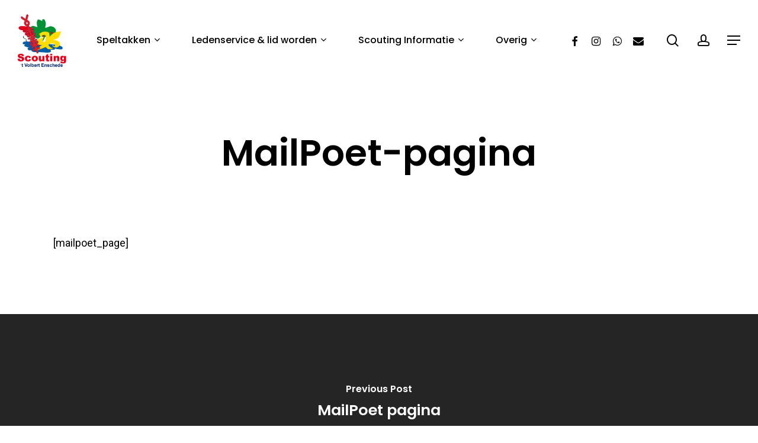

--- FILE ---
content_type: text/html; charset=utf-8
request_url: https://www.google.com/recaptcha/api2/anchor?ar=1&k=6LefBqoUAAAAAANovw4-gz0h532IEYqNuiFRufyJ&co=aHR0cHM6Ly93d3cudm9sYmVydC5ubDo0NDM.&hl=en&v=PoyoqOPhxBO7pBk68S4YbpHZ&size=invisible&anchor-ms=20000&execute-ms=30000&cb=ave5cybuydqa
body_size: 48533
content:
<!DOCTYPE HTML><html dir="ltr" lang="en"><head><meta http-equiv="Content-Type" content="text/html; charset=UTF-8">
<meta http-equiv="X-UA-Compatible" content="IE=edge">
<title>reCAPTCHA</title>
<style type="text/css">
/* cyrillic-ext */
@font-face {
  font-family: 'Roboto';
  font-style: normal;
  font-weight: 400;
  font-stretch: 100%;
  src: url(//fonts.gstatic.com/s/roboto/v48/KFO7CnqEu92Fr1ME7kSn66aGLdTylUAMa3GUBHMdazTgWw.woff2) format('woff2');
  unicode-range: U+0460-052F, U+1C80-1C8A, U+20B4, U+2DE0-2DFF, U+A640-A69F, U+FE2E-FE2F;
}
/* cyrillic */
@font-face {
  font-family: 'Roboto';
  font-style: normal;
  font-weight: 400;
  font-stretch: 100%;
  src: url(//fonts.gstatic.com/s/roboto/v48/KFO7CnqEu92Fr1ME7kSn66aGLdTylUAMa3iUBHMdazTgWw.woff2) format('woff2');
  unicode-range: U+0301, U+0400-045F, U+0490-0491, U+04B0-04B1, U+2116;
}
/* greek-ext */
@font-face {
  font-family: 'Roboto';
  font-style: normal;
  font-weight: 400;
  font-stretch: 100%;
  src: url(//fonts.gstatic.com/s/roboto/v48/KFO7CnqEu92Fr1ME7kSn66aGLdTylUAMa3CUBHMdazTgWw.woff2) format('woff2');
  unicode-range: U+1F00-1FFF;
}
/* greek */
@font-face {
  font-family: 'Roboto';
  font-style: normal;
  font-weight: 400;
  font-stretch: 100%;
  src: url(//fonts.gstatic.com/s/roboto/v48/KFO7CnqEu92Fr1ME7kSn66aGLdTylUAMa3-UBHMdazTgWw.woff2) format('woff2');
  unicode-range: U+0370-0377, U+037A-037F, U+0384-038A, U+038C, U+038E-03A1, U+03A3-03FF;
}
/* math */
@font-face {
  font-family: 'Roboto';
  font-style: normal;
  font-weight: 400;
  font-stretch: 100%;
  src: url(//fonts.gstatic.com/s/roboto/v48/KFO7CnqEu92Fr1ME7kSn66aGLdTylUAMawCUBHMdazTgWw.woff2) format('woff2');
  unicode-range: U+0302-0303, U+0305, U+0307-0308, U+0310, U+0312, U+0315, U+031A, U+0326-0327, U+032C, U+032F-0330, U+0332-0333, U+0338, U+033A, U+0346, U+034D, U+0391-03A1, U+03A3-03A9, U+03B1-03C9, U+03D1, U+03D5-03D6, U+03F0-03F1, U+03F4-03F5, U+2016-2017, U+2034-2038, U+203C, U+2040, U+2043, U+2047, U+2050, U+2057, U+205F, U+2070-2071, U+2074-208E, U+2090-209C, U+20D0-20DC, U+20E1, U+20E5-20EF, U+2100-2112, U+2114-2115, U+2117-2121, U+2123-214F, U+2190, U+2192, U+2194-21AE, U+21B0-21E5, U+21F1-21F2, U+21F4-2211, U+2213-2214, U+2216-22FF, U+2308-230B, U+2310, U+2319, U+231C-2321, U+2336-237A, U+237C, U+2395, U+239B-23B7, U+23D0, U+23DC-23E1, U+2474-2475, U+25AF, U+25B3, U+25B7, U+25BD, U+25C1, U+25CA, U+25CC, U+25FB, U+266D-266F, U+27C0-27FF, U+2900-2AFF, U+2B0E-2B11, U+2B30-2B4C, U+2BFE, U+3030, U+FF5B, U+FF5D, U+1D400-1D7FF, U+1EE00-1EEFF;
}
/* symbols */
@font-face {
  font-family: 'Roboto';
  font-style: normal;
  font-weight: 400;
  font-stretch: 100%;
  src: url(//fonts.gstatic.com/s/roboto/v48/KFO7CnqEu92Fr1ME7kSn66aGLdTylUAMaxKUBHMdazTgWw.woff2) format('woff2');
  unicode-range: U+0001-000C, U+000E-001F, U+007F-009F, U+20DD-20E0, U+20E2-20E4, U+2150-218F, U+2190, U+2192, U+2194-2199, U+21AF, U+21E6-21F0, U+21F3, U+2218-2219, U+2299, U+22C4-22C6, U+2300-243F, U+2440-244A, U+2460-24FF, U+25A0-27BF, U+2800-28FF, U+2921-2922, U+2981, U+29BF, U+29EB, U+2B00-2BFF, U+4DC0-4DFF, U+FFF9-FFFB, U+10140-1018E, U+10190-1019C, U+101A0, U+101D0-101FD, U+102E0-102FB, U+10E60-10E7E, U+1D2C0-1D2D3, U+1D2E0-1D37F, U+1F000-1F0FF, U+1F100-1F1AD, U+1F1E6-1F1FF, U+1F30D-1F30F, U+1F315, U+1F31C, U+1F31E, U+1F320-1F32C, U+1F336, U+1F378, U+1F37D, U+1F382, U+1F393-1F39F, U+1F3A7-1F3A8, U+1F3AC-1F3AF, U+1F3C2, U+1F3C4-1F3C6, U+1F3CA-1F3CE, U+1F3D4-1F3E0, U+1F3ED, U+1F3F1-1F3F3, U+1F3F5-1F3F7, U+1F408, U+1F415, U+1F41F, U+1F426, U+1F43F, U+1F441-1F442, U+1F444, U+1F446-1F449, U+1F44C-1F44E, U+1F453, U+1F46A, U+1F47D, U+1F4A3, U+1F4B0, U+1F4B3, U+1F4B9, U+1F4BB, U+1F4BF, U+1F4C8-1F4CB, U+1F4D6, U+1F4DA, U+1F4DF, U+1F4E3-1F4E6, U+1F4EA-1F4ED, U+1F4F7, U+1F4F9-1F4FB, U+1F4FD-1F4FE, U+1F503, U+1F507-1F50B, U+1F50D, U+1F512-1F513, U+1F53E-1F54A, U+1F54F-1F5FA, U+1F610, U+1F650-1F67F, U+1F687, U+1F68D, U+1F691, U+1F694, U+1F698, U+1F6AD, U+1F6B2, U+1F6B9-1F6BA, U+1F6BC, U+1F6C6-1F6CF, U+1F6D3-1F6D7, U+1F6E0-1F6EA, U+1F6F0-1F6F3, U+1F6F7-1F6FC, U+1F700-1F7FF, U+1F800-1F80B, U+1F810-1F847, U+1F850-1F859, U+1F860-1F887, U+1F890-1F8AD, U+1F8B0-1F8BB, U+1F8C0-1F8C1, U+1F900-1F90B, U+1F93B, U+1F946, U+1F984, U+1F996, U+1F9E9, U+1FA00-1FA6F, U+1FA70-1FA7C, U+1FA80-1FA89, U+1FA8F-1FAC6, U+1FACE-1FADC, U+1FADF-1FAE9, U+1FAF0-1FAF8, U+1FB00-1FBFF;
}
/* vietnamese */
@font-face {
  font-family: 'Roboto';
  font-style: normal;
  font-weight: 400;
  font-stretch: 100%;
  src: url(//fonts.gstatic.com/s/roboto/v48/KFO7CnqEu92Fr1ME7kSn66aGLdTylUAMa3OUBHMdazTgWw.woff2) format('woff2');
  unicode-range: U+0102-0103, U+0110-0111, U+0128-0129, U+0168-0169, U+01A0-01A1, U+01AF-01B0, U+0300-0301, U+0303-0304, U+0308-0309, U+0323, U+0329, U+1EA0-1EF9, U+20AB;
}
/* latin-ext */
@font-face {
  font-family: 'Roboto';
  font-style: normal;
  font-weight: 400;
  font-stretch: 100%;
  src: url(//fonts.gstatic.com/s/roboto/v48/KFO7CnqEu92Fr1ME7kSn66aGLdTylUAMa3KUBHMdazTgWw.woff2) format('woff2');
  unicode-range: U+0100-02BA, U+02BD-02C5, U+02C7-02CC, U+02CE-02D7, U+02DD-02FF, U+0304, U+0308, U+0329, U+1D00-1DBF, U+1E00-1E9F, U+1EF2-1EFF, U+2020, U+20A0-20AB, U+20AD-20C0, U+2113, U+2C60-2C7F, U+A720-A7FF;
}
/* latin */
@font-face {
  font-family: 'Roboto';
  font-style: normal;
  font-weight: 400;
  font-stretch: 100%;
  src: url(//fonts.gstatic.com/s/roboto/v48/KFO7CnqEu92Fr1ME7kSn66aGLdTylUAMa3yUBHMdazQ.woff2) format('woff2');
  unicode-range: U+0000-00FF, U+0131, U+0152-0153, U+02BB-02BC, U+02C6, U+02DA, U+02DC, U+0304, U+0308, U+0329, U+2000-206F, U+20AC, U+2122, U+2191, U+2193, U+2212, U+2215, U+FEFF, U+FFFD;
}
/* cyrillic-ext */
@font-face {
  font-family: 'Roboto';
  font-style: normal;
  font-weight: 500;
  font-stretch: 100%;
  src: url(//fonts.gstatic.com/s/roboto/v48/KFO7CnqEu92Fr1ME7kSn66aGLdTylUAMa3GUBHMdazTgWw.woff2) format('woff2');
  unicode-range: U+0460-052F, U+1C80-1C8A, U+20B4, U+2DE0-2DFF, U+A640-A69F, U+FE2E-FE2F;
}
/* cyrillic */
@font-face {
  font-family: 'Roboto';
  font-style: normal;
  font-weight: 500;
  font-stretch: 100%;
  src: url(//fonts.gstatic.com/s/roboto/v48/KFO7CnqEu92Fr1ME7kSn66aGLdTylUAMa3iUBHMdazTgWw.woff2) format('woff2');
  unicode-range: U+0301, U+0400-045F, U+0490-0491, U+04B0-04B1, U+2116;
}
/* greek-ext */
@font-face {
  font-family: 'Roboto';
  font-style: normal;
  font-weight: 500;
  font-stretch: 100%;
  src: url(//fonts.gstatic.com/s/roboto/v48/KFO7CnqEu92Fr1ME7kSn66aGLdTylUAMa3CUBHMdazTgWw.woff2) format('woff2');
  unicode-range: U+1F00-1FFF;
}
/* greek */
@font-face {
  font-family: 'Roboto';
  font-style: normal;
  font-weight: 500;
  font-stretch: 100%;
  src: url(//fonts.gstatic.com/s/roboto/v48/KFO7CnqEu92Fr1ME7kSn66aGLdTylUAMa3-UBHMdazTgWw.woff2) format('woff2');
  unicode-range: U+0370-0377, U+037A-037F, U+0384-038A, U+038C, U+038E-03A1, U+03A3-03FF;
}
/* math */
@font-face {
  font-family: 'Roboto';
  font-style: normal;
  font-weight: 500;
  font-stretch: 100%;
  src: url(//fonts.gstatic.com/s/roboto/v48/KFO7CnqEu92Fr1ME7kSn66aGLdTylUAMawCUBHMdazTgWw.woff2) format('woff2');
  unicode-range: U+0302-0303, U+0305, U+0307-0308, U+0310, U+0312, U+0315, U+031A, U+0326-0327, U+032C, U+032F-0330, U+0332-0333, U+0338, U+033A, U+0346, U+034D, U+0391-03A1, U+03A3-03A9, U+03B1-03C9, U+03D1, U+03D5-03D6, U+03F0-03F1, U+03F4-03F5, U+2016-2017, U+2034-2038, U+203C, U+2040, U+2043, U+2047, U+2050, U+2057, U+205F, U+2070-2071, U+2074-208E, U+2090-209C, U+20D0-20DC, U+20E1, U+20E5-20EF, U+2100-2112, U+2114-2115, U+2117-2121, U+2123-214F, U+2190, U+2192, U+2194-21AE, U+21B0-21E5, U+21F1-21F2, U+21F4-2211, U+2213-2214, U+2216-22FF, U+2308-230B, U+2310, U+2319, U+231C-2321, U+2336-237A, U+237C, U+2395, U+239B-23B7, U+23D0, U+23DC-23E1, U+2474-2475, U+25AF, U+25B3, U+25B7, U+25BD, U+25C1, U+25CA, U+25CC, U+25FB, U+266D-266F, U+27C0-27FF, U+2900-2AFF, U+2B0E-2B11, U+2B30-2B4C, U+2BFE, U+3030, U+FF5B, U+FF5D, U+1D400-1D7FF, U+1EE00-1EEFF;
}
/* symbols */
@font-face {
  font-family: 'Roboto';
  font-style: normal;
  font-weight: 500;
  font-stretch: 100%;
  src: url(//fonts.gstatic.com/s/roboto/v48/KFO7CnqEu92Fr1ME7kSn66aGLdTylUAMaxKUBHMdazTgWw.woff2) format('woff2');
  unicode-range: U+0001-000C, U+000E-001F, U+007F-009F, U+20DD-20E0, U+20E2-20E4, U+2150-218F, U+2190, U+2192, U+2194-2199, U+21AF, U+21E6-21F0, U+21F3, U+2218-2219, U+2299, U+22C4-22C6, U+2300-243F, U+2440-244A, U+2460-24FF, U+25A0-27BF, U+2800-28FF, U+2921-2922, U+2981, U+29BF, U+29EB, U+2B00-2BFF, U+4DC0-4DFF, U+FFF9-FFFB, U+10140-1018E, U+10190-1019C, U+101A0, U+101D0-101FD, U+102E0-102FB, U+10E60-10E7E, U+1D2C0-1D2D3, U+1D2E0-1D37F, U+1F000-1F0FF, U+1F100-1F1AD, U+1F1E6-1F1FF, U+1F30D-1F30F, U+1F315, U+1F31C, U+1F31E, U+1F320-1F32C, U+1F336, U+1F378, U+1F37D, U+1F382, U+1F393-1F39F, U+1F3A7-1F3A8, U+1F3AC-1F3AF, U+1F3C2, U+1F3C4-1F3C6, U+1F3CA-1F3CE, U+1F3D4-1F3E0, U+1F3ED, U+1F3F1-1F3F3, U+1F3F5-1F3F7, U+1F408, U+1F415, U+1F41F, U+1F426, U+1F43F, U+1F441-1F442, U+1F444, U+1F446-1F449, U+1F44C-1F44E, U+1F453, U+1F46A, U+1F47D, U+1F4A3, U+1F4B0, U+1F4B3, U+1F4B9, U+1F4BB, U+1F4BF, U+1F4C8-1F4CB, U+1F4D6, U+1F4DA, U+1F4DF, U+1F4E3-1F4E6, U+1F4EA-1F4ED, U+1F4F7, U+1F4F9-1F4FB, U+1F4FD-1F4FE, U+1F503, U+1F507-1F50B, U+1F50D, U+1F512-1F513, U+1F53E-1F54A, U+1F54F-1F5FA, U+1F610, U+1F650-1F67F, U+1F687, U+1F68D, U+1F691, U+1F694, U+1F698, U+1F6AD, U+1F6B2, U+1F6B9-1F6BA, U+1F6BC, U+1F6C6-1F6CF, U+1F6D3-1F6D7, U+1F6E0-1F6EA, U+1F6F0-1F6F3, U+1F6F7-1F6FC, U+1F700-1F7FF, U+1F800-1F80B, U+1F810-1F847, U+1F850-1F859, U+1F860-1F887, U+1F890-1F8AD, U+1F8B0-1F8BB, U+1F8C0-1F8C1, U+1F900-1F90B, U+1F93B, U+1F946, U+1F984, U+1F996, U+1F9E9, U+1FA00-1FA6F, U+1FA70-1FA7C, U+1FA80-1FA89, U+1FA8F-1FAC6, U+1FACE-1FADC, U+1FADF-1FAE9, U+1FAF0-1FAF8, U+1FB00-1FBFF;
}
/* vietnamese */
@font-face {
  font-family: 'Roboto';
  font-style: normal;
  font-weight: 500;
  font-stretch: 100%;
  src: url(//fonts.gstatic.com/s/roboto/v48/KFO7CnqEu92Fr1ME7kSn66aGLdTylUAMa3OUBHMdazTgWw.woff2) format('woff2');
  unicode-range: U+0102-0103, U+0110-0111, U+0128-0129, U+0168-0169, U+01A0-01A1, U+01AF-01B0, U+0300-0301, U+0303-0304, U+0308-0309, U+0323, U+0329, U+1EA0-1EF9, U+20AB;
}
/* latin-ext */
@font-face {
  font-family: 'Roboto';
  font-style: normal;
  font-weight: 500;
  font-stretch: 100%;
  src: url(//fonts.gstatic.com/s/roboto/v48/KFO7CnqEu92Fr1ME7kSn66aGLdTylUAMa3KUBHMdazTgWw.woff2) format('woff2');
  unicode-range: U+0100-02BA, U+02BD-02C5, U+02C7-02CC, U+02CE-02D7, U+02DD-02FF, U+0304, U+0308, U+0329, U+1D00-1DBF, U+1E00-1E9F, U+1EF2-1EFF, U+2020, U+20A0-20AB, U+20AD-20C0, U+2113, U+2C60-2C7F, U+A720-A7FF;
}
/* latin */
@font-face {
  font-family: 'Roboto';
  font-style: normal;
  font-weight: 500;
  font-stretch: 100%;
  src: url(//fonts.gstatic.com/s/roboto/v48/KFO7CnqEu92Fr1ME7kSn66aGLdTylUAMa3yUBHMdazQ.woff2) format('woff2');
  unicode-range: U+0000-00FF, U+0131, U+0152-0153, U+02BB-02BC, U+02C6, U+02DA, U+02DC, U+0304, U+0308, U+0329, U+2000-206F, U+20AC, U+2122, U+2191, U+2193, U+2212, U+2215, U+FEFF, U+FFFD;
}
/* cyrillic-ext */
@font-face {
  font-family: 'Roboto';
  font-style: normal;
  font-weight: 900;
  font-stretch: 100%;
  src: url(//fonts.gstatic.com/s/roboto/v48/KFO7CnqEu92Fr1ME7kSn66aGLdTylUAMa3GUBHMdazTgWw.woff2) format('woff2');
  unicode-range: U+0460-052F, U+1C80-1C8A, U+20B4, U+2DE0-2DFF, U+A640-A69F, U+FE2E-FE2F;
}
/* cyrillic */
@font-face {
  font-family: 'Roboto';
  font-style: normal;
  font-weight: 900;
  font-stretch: 100%;
  src: url(//fonts.gstatic.com/s/roboto/v48/KFO7CnqEu92Fr1ME7kSn66aGLdTylUAMa3iUBHMdazTgWw.woff2) format('woff2');
  unicode-range: U+0301, U+0400-045F, U+0490-0491, U+04B0-04B1, U+2116;
}
/* greek-ext */
@font-face {
  font-family: 'Roboto';
  font-style: normal;
  font-weight: 900;
  font-stretch: 100%;
  src: url(//fonts.gstatic.com/s/roboto/v48/KFO7CnqEu92Fr1ME7kSn66aGLdTylUAMa3CUBHMdazTgWw.woff2) format('woff2');
  unicode-range: U+1F00-1FFF;
}
/* greek */
@font-face {
  font-family: 'Roboto';
  font-style: normal;
  font-weight: 900;
  font-stretch: 100%;
  src: url(//fonts.gstatic.com/s/roboto/v48/KFO7CnqEu92Fr1ME7kSn66aGLdTylUAMa3-UBHMdazTgWw.woff2) format('woff2');
  unicode-range: U+0370-0377, U+037A-037F, U+0384-038A, U+038C, U+038E-03A1, U+03A3-03FF;
}
/* math */
@font-face {
  font-family: 'Roboto';
  font-style: normal;
  font-weight: 900;
  font-stretch: 100%;
  src: url(//fonts.gstatic.com/s/roboto/v48/KFO7CnqEu92Fr1ME7kSn66aGLdTylUAMawCUBHMdazTgWw.woff2) format('woff2');
  unicode-range: U+0302-0303, U+0305, U+0307-0308, U+0310, U+0312, U+0315, U+031A, U+0326-0327, U+032C, U+032F-0330, U+0332-0333, U+0338, U+033A, U+0346, U+034D, U+0391-03A1, U+03A3-03A9, U+03B1-03C9, U+03D1, U+03D5-03D6, U+03F0-03F1, U+03F4-03F5, U+2016-2017, U+2034-2038, U+203C, U+2040, U+2043, U+2047, U+2050, U+2057, U+205F, U+2070-2071, U+2074-208E, U+2090-209C, U+20D0-20DC, U+20E1, U+20E5-20EF, U+2100-2112, U+2114-2115, U+2117-2121, U+2123-214F, U+2190, U+2192, U+2194-21AE, U+21B0-21E5, U+21F1-21F2, U+21F4-2211, U+2213-2214, U+2216-22FF, U+2308-230B, U+2310, U+2319, U+231C-2321, U+2336-237A, U+237C, U+2395, U+239B-23B7, U+23D0, U+23DC-23E1, U+2474-2475, U+25AF, U+25B3, U+25B7, U+25BD, U+25C1, U+25CA, U+25CC, U+25FB, U+266D-266F, U+27C0-27FF, U+2900-2AFF, U+2B0E-2B11, U+2B30-2B4C, U+2BFE, U+3030, U+FF5B, U+FF5D, U+1D400-1D7FF, U+1EE00-1EEFF;
}
/* symbols */
@font-face {
  font-family: 'Roboto';
  font-style: normal;
  font-weight: 900;
  font-stretch: 100%;
  src: url(//fonts.gstatic.com/s/roboto/v48/KFO7CnqEu92Fr1ME7kSn66aGLdTylUAMaxKUBHMdazTgWw.woff2) format('woff2');
  unicode-range: U+0001-000C, U+000E-001F, U+007F-009F, U+20DD-20E0, U+20E2-20E4, U+2150-218F, U+2190, U+2192, U+2194-2199, U+21AF, U+21E6-21F0, U+21F3, U+2218-2219, U+2299, U+22C4-22C6, U+2300-243F, U+2440-244A, U+2460-24FF, U+25A0-27BF, U+2800-28FF, U+2921-2922, U+2981, U+29BF, U+29EB, U+2B00-2BFF, U+4DC0-4DFF, U+FFF9-FFFB, U+10140-1018E, U+10190-1019C, U+101A0, U+101D0-101FD, U+102E0-102FB, U+10E60-10E7E, U+1D2C0-1D2D3, U+1D2E0-1D37F, U+1F000-1F0FF, U+1F100-1F1AD, U+1F1E6-1F1FF, U+1F30D-1F30F, U+1F315, U+1F31C, U+1F31E, U+1F320-1F32C, U+1F336, U+1F378, U+1F37D, U+1F382, U+1F393-1F39F, U+1F3A7-1F3A8, U+1F3AC-1F3AF, U+1F3C2, U+1F3C4-1F3C6, U+1F3CA-1F3CE, U+1F3D4-1F3E0, U+1F3ED, U+1F3F1-1F3F3, U+1F3F5-1F3F7, U+1F408, U+1F415, U+1F41F, U+1F426, U+1F43F, U+1F441-1F442, U+1F444, U+1F446-1F449, U+1F44C-1F44E, U+1F453, U+1F46A, U+1F47D, U+1F4A3, U+1F4B0, U+1F4B3, U+1F4B9, U+1F4BB, U+1F4BF, U+1F4C8-1F4CB, U+1F4D6, U+1F4DA, U+1F4DF, U+1F4E3-1F4E6, U+1F4EA-1F4ED, U+1F4F7, U+1F4F9-1F4FB, U+1F4FD-1F4FE, U+1F503, U+1F507-1F50B, U+1F50D, U+1F512-1F513, U+1F53E-1F54A, U+1F54F-1F5FA, U+1F610, U+1F650-1F67F, U+1F687, U+1F68D, U+1F691, U+1F694, U+1F698, U+1F6AD, U+1F6B2, U+1F6B9-1F6BA, U+1F6BC, U+1F6C6-1F6CF, U+1F6D3-1F6D7, U+1F6E0-1F6EA, U+1F6F0-1F6F3, U+1F6F7-1F6FC, U+1F700-1F7FF, U+1F800-1F80B, U+1F810-1F847, U+1F850-1F859, U+1F860-1F887, U+1F890-1F8AD, U+1F8B0-1F8BB, U+1F8C0-1F8C1, U+1F900-1F90B, U+1F93B, U+1F946, U+1F984, U+1F996, U+1F9E9, U+1FA00-1FA6F, U+1FA70-1FA7C, U+1FA80-1FA89, U+1FA8F-1FAC6, U+1FACE-1FADC, U+1FADF-1FAE9, U+1FAF0-1FAF8, U+1FB00-1FBFF;
}
/* vietnamese */
@font-face {
  font-family: 'Roboto';
  font-style: normal;
  font-weight: 900;
  font-stretch: 100%;
  src: url(//fonts.gstatic.com/s/roboto/v48/KFO7CnqEu92Fr1ME7kSn66aGLdTylUAMa3OUBHMdazTgWw.woff2) format('woff2');
  unicode-range: U+0102-0103, U+0110-0111, U+0128-0129, U+0168-0169, U+01A0-01A1, U+01AF-01B0, U+0300-0301, U+0303-0304, U+0308-0309, U+0323, U+0329, U+1EA0-1EF9, U+20AB;
}
/* latin-ext */
@font-face {
  font-family: 'Roboto';
  font-style: normal;
  font-weight: 900;
  font-stretch: 100%;
  src: url(//fonts.gstatic.com/s/roboto/v48/KFO7CnqEu92Fr1ME7kSn66aGLdTylUAMa3KUBHMdazTgWw.woff2) format('woff2');
  unicode-range: U+0100-02BA, U+02BD-02C5, U+02C7-02CC, U+02CE-02D7, U+02DD-02FF, U+0304, U+0308, U+0329, U+1D00-1DBF, U+1E00-1E9F, U+1EF2-1EFF, U+2020, U+20A0-20AB, U+20AD-20C0, U+2113, U+2C60-2C7F, U+A720-A7FF;
}
/* latin */
@font-face {
  font-family: 'Roboto';
  font-style: normal;
  font-weight: 900;
  font-stretch: 100%;
  src: url(//fonts.gstatic.com/s/roboto/v48/KFO7CnqEu92Fr1ME7kSn66aGLdTylUAMa3yUBHMdazQ.woff2) format('woff2');
  unicode-range: U+0000-00FF, U+0131, U+0152-0153, U+02BB-02BC, U+02C6, U+02DA, U+02DC, U+0304, U+0308, U+0329, U+2000-206F, U+20AC, U+2122, U+2191, U+2193, U+2212, U+2215, U+FEFF, U+FFFD;
}

</style>
<link rel="stylesheet" type="text/css" href="https://www.gstatic.com/recaptcha/releases/PoyoqOPhxBO7pBk68S4YbpHZ/styles__ltr.css">
<script nonce="ZyKJbj_NZSx9lDaXKf3N0A" type="text/javascript">window['__recaptcha_api'] = 'https://www.google.com/recaptcha/api2/';</script>
<script type="text/javascript" src="https://www.gstatic.com/recaptcha/releases/PoyoqOPhxBO7pBk68S4YbpHZ/recaptcha__en.js" nonce="ZyKJbj_NZSx9lDaXKf3N0A">
      
    </script></head>
<body><div id="rc-anchor-alert" class="rc-anchor-alert"></div>
<input type="hidden" id="recaptcha-token" value="[base64]">
<script type="text/javascript" nonce="ZyKJbj_NZSx9lDaXKf3N0A">
      recaptcha.anchor.Main.init("[\x22ainput\x22,[\x22bgdata\x22,\x22\x22,\[base64]/[base64]/[base64]/bmV3IHJbeF0oY1swXSk6RT09Mj9uZXcgclt4XShjWzBdLGNbMV0pOkU9PTM/bmV3IHJbeF0oY1swXSxjWzFdLGNbMl0pOkU9PTQ/[base64]/[base64]/[base64]/[base64]/[base64]/[base64]/[base64]/[base64]\x22,\[base64]\x22,\x22wrITw5FBw6PDkn/[base64]/DsMKzw7PDtgvCl8KCw5rChFrDqsKewpQVTVdLKE4mwofDj8O3awnDkBETZcOsw69qw7EAw6dRN2nCh8OZLl7CrMKBAMOHw7bDvQRIw7/CrEN1wqZhwp3DqxfDjsOBwqFEGcKxwqvDrcOZw6zCpsKhwop6BwXDsC18a8O+wpDCqcK4w6PDgsKuw6jCh8KqB8OaSEfCssOkwqwlC0Z8A8OPIH/CvMKewpLCi8OKYcKjwrvDgVXDkMKGwonDjld2w7rCvMK7MsOdNsOWVHBKCMKnVBdvJgXClXV9w5FaPwlyC8OIw4/DpGPDu1TDncOzGMOGXcOswqfCtMK4wo3CkCcsw6JKw70MTGccwoPDncKrN0UJSsOdwqNZQcKnwoDChTDDlsKSL8KTeMKcesKLWcK7w6ZXwrJew58Pw64LwrELeRrDuRfCg01/w7Atw5w8PC/CtsKrwoLCrsO2L3TDqTXDj8KlwrjCjThVw7rDo8KQK8KdecO0wqzDpU92wpfCqC3DjMOSwpTCosKeFMKyDT01w5DCoGtIwog0wpVWO0tWbHPDtsOBwrRBdwxLw6/ClR/DijDDszwmPkduLQA/wrR0w4fCk8Oowp3Cn8KMT8Olw5cqwrcfwrEuwofDksOJwqrDlsKhPsKkCjs1ckRKX8O9w5dfw7MSwo06wrDCsgY+bGVud8KLJ8KrSlzCvsOIYG5CwrXCocOHwpLCjHHDlWLClMOxwpvCncKxw5M/wrfDgcOOw5rCgwV2OMKYwpLDrcKvw6U6eMO5w7/CscOAwoAGDsO9Eh7CqU8ywpHCqcOBLE/Dnz1Ww6phZCpPZ3jChMO5UjMDw7howoMoUT5NakM0w5jDoMKmwpVvwoYtPHUPRMKyPBhLCcKzwpPCssKnWMO4XMO0w4rCtMKNJsObEsKfw50LwrobwoDCmMKnw6kFwo5qw5XDm8KDI8KkbcKBVw7DmsKNw6AVIEXCosO1Hm3DrwXDgXLCqVQfbz/CjCDDnWdpJFZ5eMOSdMOLw6t2J2XChgVcB8KPYCZUwq4Jw7bDusKZFsKgwrzCkcKBw6Nyw59UJcKSFEvDrcOMfsOTw4TDjynCocOlwrMzPsOvGg3CtsOxLm5uDcOiw6zChxzDjcO/[base64]/DrsO6PE7Du8KwwoTDkMKbKsKgOl81MsK5w5PDgCoWb2sLwqHDiMOqC8O6BH9wKcOhwq7DpMKhw7l5w7nDtMK/[base64]/CicOzw73DmMKvwrhhIMO+N8OmD8KGQsKwwo8ZwoMWIcOPwpkDwonDrCEiBsKYAcOEEcKRHAbCocK8MQTCkMKowoXCnHfCpHAmeMOuwpTCnXwSdDJIwoTCr8OPw4R4wpYaw6jCrmQGw4LDjcO2wqNWGnPDgMKhI1dQAH7DuMK/w7ocw6t8CMKLVkTCiGcQdsKIw7LDuUh9E2MEw4TChTtAwqcUwoDCp0zDknN1GcKrcGDCrsKAwpsTTA3DljfCizBiwoLDkcK/X8Oyw6p4w47ChcKuNFQgNcOcw4DCjMKLV8OEQTbDn2MrT8Krw6XCqBBqw5wOwoUsd0PDqcOYci7DjnVUTMO+w4YrQ0zCmHfDiMKVw4jDoCvCnMKUw6ZzwqTDqyhhKmM/A3hWw40zwrjCjDbChSTDnGpew51JBEwQFTbDlcOQNsOaw50kJC5vTw7Ds8KuZ0FPfWMHSsOsfMK1Bhd8dCzCpsOpQsKLCm1DOhRqVgQKwpPDvhVHIcKawoLCljPCoSZUw6UHwoUpMGIqw53CqFDCuVHDmMKOw7NOw6YHVMOhw5sTwqDCocKnMn/DiMORZ8KDD8KTw4XDicOQwpzCrxfDoRcLJyTCowpSPk3CksOVw780wqbDtcK+wp/[base64]/CgcOBwpkZw4jDhsO2w5nCqcOcJ8K0e0xdSsOrw7sMRXDDo8OwwpfCqE/Dg8OUw4vCrMOTSFJyfhDCpTHDhsKDGT7Dvj/Dh1TDuMOkw5xnwq5Pw4nCk8OtwpjCrsOnUn7Dt8KqwoxEXwlswqB7IcKgO8OWFsKewosNwqnDmcOww6IPbMKpwrrCsw0iworDgcO8VMKwwqQZXcO5SsKqIcOabsO9w4DDmxTDjsKBLsK/eyPCsB3Duk42wotawpHDqDbCiCrCrcKpf8OYQzbDncOdCcKXXMOSEh/CgsOfw6XCoVlrXsO0HMO+wp3DrjHDm8KiworCqMKxV8O9wpTCtsO0w6nDlxYTFcKKcMO6IjAQRsK8eyTDimLDtsKEecKyacKzwq/ClcO/IyTCpMKgwpXCliNmwqLCqwofT8OFZwJSwo/DvCXDtcK1w7XCiMOPw4QNGMONwpzCmcKIHsK7wqcSwo/[base64]/[base64]/CjMOnCzbCtcKYwovComPCvsOQNkodNsOkw7nDpVMzw5vCisOiUcO6w7sDKcKHc0PCm8KrwqXCnS/[base64]/DpcKaOMK2FmvCvMK5w7PCkjohwo12JsO7wrcuwoFQBMKbB8Owwqt+fWsMJcKCwoRjZ8OBw6rCisOyUcKfA8OkwrXCjkISHDcOw5pRUgLDmifDtFBVwpTDnFlUYsObw7PDkMO2wppUw5HChml0FMKMFcK/[base64]/GhoYB1DDnUsXAGLCjwXCv8OIw5fCsAE/wqnChh4WbGpoCcOxwoIrw4Rjw61EAHbCr0UiwphAfRzCrRfDl0LDk8Ogw4XCrTNgB8O/wq/Di8OKXEEbUnpNwo46e8OcwojCm2VQwqNXY044w5Vcwp3CgxIkTDtPw7Bud8OzCMKow5jDhsKbw5dlw7vCoCLDksOWwrA2BcKfwqYtw6d0fHB/[base64]/CkAwJwpfDmcOVEXFGAMKzPV7ClBfCo8KjYMOmM2bDgUPCqcKVVsKcwqFpwrjDvcKOIlLCoMODZmFwwqhTTiTDuEXDmgbDllDCv3Vgw7Anw4tcw6xIw4QLw7bDncOYTcKGVsKowpvCrcO5wo9VeMOQTV/CvcKnwonCrMK3wq5PGTPChgXCh8OPBX4Hw6vDiMOVFz/CmA/[base64]/Cv8KIw5zDg8Kaw4VHJVUww6pFPcK9wpt/w48SH8KdIBzDisKTw7zCncOBwqbDgitbwp0qGcOLwq7DuCPDjMKsC8O3w6dYw48Dwp9AwpJzbnzDthUpw6kxT8O/w6BjbcKbP8ONdB4Yw4XCrQHDgHHCgVDCjELCgk/DmEIMbD/[base64]/Dn2QDA2jCj8ORWsO2w7RCw7nDogDCqV0ww6dpw5zCimDDgDZvKsO6AV7CkMKXRSnDqwF4C8KdwonCnsKcV8O1HzR9wr1LAMKhwp3CgMKyw7/DnsKNUTpgwoTChggtKcKPw5fDhR9qDj/Do8KowoAUw73DjnhqVsOzwpHDuiPDshwUw57DpMODw5vCmcOJw6FnOcOTIVwYccOiVE5rDwBbw6HDtjwnwoANwotFw6zDmRtvwrXCqDA6wrBywps7fg/DlcKjwp9vw6BMEQVGwqpJw7PCm8KzFS9kJ0TDh3zCmcKvwqHClCFIw59Hw4LDkj3Cg8KWw4LCgiNPw5tywpwJcsKow7bDkBrCqyAWRG09w6LCpDvCgTPCuwcqw7LCrXbDrk4Xw5R6w4vDlx/[base64]/IcKrWsKFw5h/wrHDgcOswoMpw7HCq8OcwqTCnz3DjxFVUcKvwr4RIWjCs8KRw4/CosO1wqzCgHfCnsOcw5bCnz/[base64]/CsMK9UGJ4w6LDlVPDv07DtHLDvsKywpkwwqnCusOowqBROjZLHMO2f1NYwpzCl1J/UTkiTcKue8KtwonDmjBuwofDjjg+w6LChsODwp9dwpPCtnDCpnvCtsKzEcK8K8OKw7J/woVqwqfCosO/aw5vM2DCksKCw4QHw6DCvwEww49aMcKBwp7DnMKGGMKgw7LDg8KnwpBMw69rNn9MwpIXDQnClV7Dv8OaFRfCpBnDtlluJ8OzwqDDkks9wqjClMKaD1Bdw7nDg8KEV8OSIzPDuwvClx0ywpcIagLCgcOrwpcIc1bDkzDDlcOCGhvDpcKRMjhNUsK9Ej07wrzCgcO/HH4Yw4IoEicVw6ETHgLDgMOQw6U0J8Obw7TCpMO2ICjChsOFw4fDjAXCr8Ocw7cfwowICS7Dj8KzKcObAD/Co8KCAT3CucO8wphscRkww5olG1QoKMOkwqRfwrnCssOYwqVvaiTCp0k2wpFaw7Y0w5Uhw4Ixw5bCvsOQw7IRZcKiRTzDpsOowps2w5jDmlnDqsOZw5QmF0NKw4HDu8K0w45ICit1w7fCj3/DoMOzccKCwr7CgkFzwqc6w6M7wo/[base64]/DucOBw6E9w71wO2bChsKLwqoGw6QDTsKow4XDgcKyw6vCoQJ6w4TCj8KOJsKBwq/DncKDwqtZw7LCncOvwrsMwqnDqMOJw7lNwpnCv3Qvw7fCnMKpw5cmw6wXw51bD8OlX03DsjTDm8O0wrUzwoPCtMOETmjDp8KZw7PCi2VeGcK8w5hIwrDCucKGd8KHGCTCgiPCogbCjT8GB8OOURfCnsKjwqUywoEERMKrwq/CqD/DlsK8Mm/CrXQwIsOnasKCGk/ChjnCkELDnVVIWsKKwrLDgyNSHkxfUANkBXU0w41yAALDsXnDmcKew7HCtkwdb1zDhF0MBGrCs8OPw7ApRsKtR3Qywp4Rc2pdw6bDkMObw4jCthwWwqBtXBs2wq94woXCrGVPwqNrH8K/[base64]/[base64]/Dl2HDjcKzwo8Uw6YLZx93w4TCiAfDqsKVwrlCwo3Ck8OoQsOmwplnwo5swoLDnl/DmsOzNlbDkMO2w6rDl8OAccKlw6ZOwppRbmwfIhN1N3LDkFBfwqs/w6bDosKNw63DjsOZBsOAwrdVasKsGMKaw63CmUw/JBjCr1jDnEDDtcKVwo/Dg8ODwrknw5JJWR/DqQLCmgvCng/Dn8Oaw4dvOMKrwot8TcKfM8KpIsOmw4fCpsKyw50MwrVzw5/CmGoLwpF8wobCljwjcMOLZ8KCwqDDvcOPBQUDwovDl0RoeQ9xLgDDrcKTdMO8fWoeVMOzUMKvw77DjMKfw6LDmsK2aknCpsOQQ8OJw4jDnsOGVWrDrloKw6/[base64]/Dg8K7wp4vw4/DmTY3JMOSwqwmw4TCtk/DskHDuMK3w5nCthTCjMK5wobDonbDj8OkwrLCkcKvwo3DnnUXdMOcw6w/w73CnsOiVHDCrMOUTV/DsBnDhUQTwqvDiyTCrljDicK8KEfClsK1w5dFaMKyKFECFQTCrWIuw70AET/DtVPDoMONw6wxwrhMw7M6BsOFw6w6NMO4w6AITBQhw73DqMOLLMOnQRkXw5JqZcKxw61dAQlKw6HDqsOEw54JY2/Cq8OLOcOgw4bCg8K1w7DDgmLDssKIGSjDlnDCnHLDrTl6NcK3wpzDuinCt3xEWCLDqzIPw6XDmcOKGQExw6JtwrELw6XDuMO9wq1cwp4awq3Dk8KuBsOzW8KbCcKfwqXCv8KLwoM4R8OeW2Zbw6vCgMKsSVVZKWdNTWp7wqPCoEILQAQfa2HDsi/DjwnCiyoZwqTDg2g9w6bCs3jClsOcw7gJRyI8GcK+eUfDo8K0wqU9fFHCv3Ygw6DDp8KtR8OWCirDmyodw7gBwpAzHcOjA8O6wrTCk8OtwrUjGwZ4Ll7DlhbDjnjDicOkw7h6bMKHwrnCrHFqbSbDp3rDmMOFw4/DvDdEw6PCiMOpZsO9A0Qhw4nCo2scw6RCdsOGwqDCrlXDusK1wqNlQ8Oaw6HCn1nDnnPDvMODdHVlw4AbbmwbG8K0wpZ3QH/CgMKRwowaw63ChMK0HjxewoVfwp7CpMKUL0gBRcKaMFBHwq0RwrbDgHIkA8OUw50WPlxABmpxL0sIw4gCbcOAbsOzTTfCuMOrWm/DmX7CrMKSaMOILiAAesK7wq1kWsOvKiHDocOLYcKMw5FDw6A1WynCrcOaXMK5RHjCm8Kcw5E0w6Msw4jClMODw4t/C2EYWcKlw4MvLcO5wrEswoERwrJvOcK6fF3CkMO4A8K7RcOwFCzCpsORwrjCtsOZXHBow5zCtg8mGR3Co27DpjYvw4TDuDXCoystNV3CkF54wrDDs8Odw4HDgjIvwpDDk8Onw4LCqAEAOcKhwotowp52F8KFfADCi8O2YsKOU1/Dj8KNwqYvw5ICL8Kow7DCgFggwpbDqcODMnnCsCA+wpQRw6/DncKGw6scworDiQIFw4Q0w54cbW7Cu8OSCsOqI8ORNcKHI8OoG39aTEQBfXHCmsK/w4vCmVAJwrV4wovDq8OHKMK/wpPCqwY6wrxyc1DDhy/DqCUww688KmPDjzwfw65rw6F5WsKnTnYLw40tdsKrEmYcwqtaw7vDiBEPw7ZOwqFMw4/Djm53Ck5CA8KGcsKVO8KNdUg3fcOkw7HCrsOTw6BjHcKQNsOOw7vCtsOzd8OWw7PDqCJ9GcK+CkgUBsK6wpIuam/CoMKLwqBRVDRPwrVIQsOewoZybsO6wr/DtFsHT2I6w50VwqgUJkkwacOeZcOCNx7Dn8OtwrLCrFkIPcKFTkROwpfDh8KqMcKgfMKkwpxxwrTCljc1woECWETDiVoGw4UJHUnCsMO/STt/eQXDjMOuUwPCtDvDuS1bXApIwpDDu37DmzJdwrbChik3wpIgwrYbG8Oiw75cA0DDhcKpw7lGLSsfF8OXw4LDmmQjMhbDiDLCrsOAw7FTw4/CuBfCkMOyBMOSwrHCvcK6w6Rkw6x2w4XDrsO8wr5wwpdiwoXCkMOiG8K7VMK9eggxJcK3w4HCrsOfNcKrw7fCpHfDg8KsZlrDt8OBDw5ewrpMfcOqTMKLI8OLZ8K4wqfDtjhywqtgw4Uqwqo/w6DCs8KCwo7DmmXDlnnCnF57S8O9RsKFwqJYw5rDhCrDusOGXsOXw6U/byoJw5U0wrYFWsKuw4MsYCQ3w6fCuHAND8OsbEzDl15zw60hSiPCnMOIXcKQwqHCvW8Qw4rCi8KYXCTDuHgMw5QnGsKie8ObegVyH8KRw5DDp8OaIQN8ZxM/wpDCmSDCtV3Dn8O3ZS48D8KnN8ONwroVAcORw6vCtArDlxzCizPCnk1dwptJZ11qwr/Ch8KMdTrDg8OVw6rCmUBgwpcqw6vDoQnCqcORMMOCwrXCmcKpwoPDjHPDv8OBwodDIU/Dj8KtwpXDuwhxw7cUITvDsn93acOOw4/DrEJSw7htIXrDkcKYXkpUVnw2w7PCu8OkWlnDuiR8wq5+w7zCksONc8KHLsKBwr9Hw6pOasKUwpTCvcK4ay3CjgLDtzgAwpDCtwZKCcKVQA5UHXQTw5jCs8KuemFsRA/DtMOxwo5QwojCrcOAYsObZMOyw43CpCxsGX3Drw06wq5sw5zDvcOOfhl7wr7Ct1Fpw4DCgcOYF8ONUcOBRTxfw5vDoRDCiXLCkn1+WcKPw7J0QjIzwrVUZyTChiEJaMKhwo/[base64]/KsOSDsObwp7CoQptf8Kbwqt0HF3CjiTCrhLCq8KVwolyL3zCtcKaw67CrUFpT8KBw7/[base64]/CtsKMwpd8U8KSw7cxw4UEw7wAGTswTMKswrdPw5/Cr3XDnsK5DiXCnzXDisK9wp5EbVdJCDnCucOVK8OoYsKWd8KGw587wpXDocOpMMO+wr1DHsO1G2/DhBt5wqPDt8OxwpkIw77Cj8KkwqQNWcKIe8K0TMKnKMKzIRPDgBprw5Vuwp/[base64]/cx05wpDDpcOIEMKtZcOUETLCkS3Cu8OaIMKBNEN3w5TDtsOrTsObwpQobsK4I3bChsOgw4zDlkXCqzMGwrzCq8OqwqsEWXhACMK9PD/CqRnCoXsRwqXDjMOuw53DkAfDv3FpJxgUf8KPwrAGM8OBw7hGwrR4H8K6wrzDlsOZw68zw7/CvwVEBgzDtcOpw6REX8KDw7rDg8KRw5zChBY9wq56Rg96bykXw75/w4o0w64AEMKTPcOewrLDrWpPBMOJw6XDl8KkGmVzwp7CokDDt1XCrUXCuMKfSwNDOMOye8Osw5lKw53ChmvDlMObw7rClMOzw4wOZXFpccOJeBXCncO+HxAvw6JLwqvDlcOxw4fClcOhw4/Cpxtzw4DCvMKdwq4BwrnDuDtmw6DCvMKlw5NJwqMRCcOIK8OIw7bDuHZ6RDd2wp7DgcK9wpPCmXvDgXrCpwfCjX3CvjbDj2EGwqRRWz/Cr8KOw4HCisKiwp1fHzLCi8OEw5LDukx9D8Kkw7jCkm9zwoZwIXIiwpMlPmPDm34yw5EHLFNNwqLCmFoDwrRuO8KKWErDjkbChsO5w5/DlMKsdcKsw4sHwprCvsKZwpl6MMO+wpDCsMKKFsKOV0DDtcOuRRLChXFhNsKUwprClMOZVcKhO8Kbw5TCoRnDpjLDhkDCuwzCv8O8NDgswpdxwr/DjMK/[base64]/[base64]/DoVskL8Kbwp/CtRHCkyhZw7bCvWcswonCmcKKTsOMTMKPwpzCiwVJKjHDjEcCwqM2RV7Crz4/woXCsMKOWmQ9wrBNwptCwoUpwqkDJsOWB8ONw7Inw748e1bCgyAoJsOzw7fDqjpUwpQcwr3Dl8OgL8KOPcOUNGAmwptrwo7CosOgVMKAIy9bOcOWABnDn07Du0/[base64]/wqbCiTzCksKCwpHDtV/DmBM9E1TCnQEaN8KbwoLCphLDr8OkPibCmR1PLVVfS8O+fWPCvMKlwqFowoguw6liH8O1wp3CrcKzwr3DihLCmBthIcK0MsOeE33DlMOoWCElSMOrWlt9NhzDqMONwpvDgXbDjsKLw4IQwoEhw6Yrwps7UU3DnsOfPsK/GsO6GcKOS8KYwqY8w65ZaHktQUtyw7TDoVjDkWhOwo/ClcOaVCAZGwDDksKVPTMnbMOiMmbCmsKpF1kowppZw67CusOAFxLDmTHDj8KZwo/Cr8KgOQ/CuX7Dh1rCssOIN13DjB8vMDTCtRpWw6fDocOpQTHDvDI6w7fCkcKZw7HCr8OlZmBgdRQLOcKAw6YhIsO0BFRsw7w6w6bCuyjDjcOSw7AFQkBUwo5mw5J4w67DjTbCh8O1w6N6wpECw6bDi05DI0TDiCfCvHJ0OQ0VXsKpwr9KTcOUwrvCscKsF8OkwoXCmMO1FTVGHS/Cl8OKw64TVDXDvEQXEyEGA8OfDDrCrcKnw7UYSipLay/[base64]/WcKNU3EzEsOsw67Cg8OswozCuyFywqlGeMKsJMOyVlTClGZYw7NWNE3DtgfCrsOnw5HCmxBVXCTCmRBje8OPwpJ9KX1Ia21oZmdHPF3CsWzDjMKKKDbDki7DjxjCoSLDvBDDjxjCjy/DkcOEF8KdFWrDnMOCZWEVEBZyKjzCh0ELTgF7cMKdw7PDpcKRO8OWasORbcKsQ25UZCp3wpfCgsOQNVw6wojDvULCqMOFw53DtXPCm2wEwpZlwqs+JcKJwrrDgFAPwqbDgjTCssKYdcKzw456S8K/TAc+OsKew4k/wpDDmz3ChcOUwobDg8OEwqIzw53DgwvDqMKqasKtw7TCg8KLwr/CpFvDuUZ0TU7CqwEsw6oKw53CgDXDnMKdw67DpTcvKMKaw7LDocKsHcOlwok9w4jDucOnw7LDicO8wofDtsOAEjE0X3gvw5VyIsO0NsONUyBUAzlOw6XChsOWwql4w63Dkz08w4Yowo3Cm3DCuAtcw5LDtA7CucO/XDxaIEfCkcOsK8Klwqk7csKvwqXCvjTCnMKMAcOZFh7Dgw4Ywr/CpCPDlxY/b8OUwoHCryrCosOUY8OZfFgXAsOww6YqWTTDgznDskdnJsKdG8Kgwo/CvSTDncOEHyXDlSjDn2EoWcOcwp3CoBnCry7CpmzDlXfDomjCmgpMPmbCo8KjK8KqwqbCtsO6FBBGwozCicOnwpQ/CQ8XAsOVwq14OcKiw4VKw4DChMKfM0ACwpPCvi8tw6bDuXsSwr4jwoEAXnPCtcKSw7PCq8KvDjfCgmvCl8KrF8OKwodNe2fDoEHDg3dcAcOzw6spF8KbaFXCrUTCr0QSwrBEcgvDsMKFw68/w6HDhx7DjThAHztQDMOqYwoMw5VPFsO6wpRAwqdfCyV2w51Tw6bDh8O8bsO5w7LDpHbDrVkoGVnDrcKUdy5hw5HDrjHDiMKWw4dSSzXCm8OCdmTDrMOeIll8Q8KvU8Khw4xqHw/[base64]/Cj8Ovw5RCTwlyw6A3wphHSMOWwpAOME3ChiJ8wqxewrUmelcww7vDpcOnWEnCmQzCiMKuf8KVO8KKHghJVsKPw5LCusKPwr8yQMOaw5kTCTs7USfChMKHwqQ/w7EFGcKYw5ExE21bIgLDhxdIwo/CnsKZw6TChGN/w4g/b0jCqsKAIQd/[base64]/[base64]/CikXCnsK5L21bw7EOwoTClmtOJlPCjRpvYcOOLsO7w6TDlcOPwo7CmlTCgWnDsW1bw6/CkwPDssOawoLDmj/DlcK6wrRYw7pqw6Alw6k4FQ3CtD/DnVYkw7jCiTsBA8OOwqoWwqhLMMKZw5rCosOADcKjwpbDn07CpDbCtnXDgcKfJmECwoZwQnc5wpPDo3ozMynCuMOcO8KnOGfDvMO/VcOdWMK+a3nCuCTCvsOfYlM0QsONd8KDwpnDq2/[base64]/Cvy3Dj8KqWjgtw6rDoh98w5LCkcOKJjHDh8OJT8KxwpA1SsKZw4JwGzHDg3HDlUbDqkV0wrxiw6MpU8Oyw4IzwqsCJwdXwrbCsAnDggY5w7I6Ug/[base64]/DuiTCvsOkYV/ChcOow4XDvX/CncOdwr/[base64]/[base64]/Cg8O3Qk1UMMKtwrvCs8O0w73DgMOFwqnDjsO6w6DCvXJ0YcKrwrUXdT4hwrzDlFHDncOWwo7CoMOmScOLwrvCtcKzwpjCiAtkwpoyL8OQwrRawoFCw4fCr8OCF0rCql/CniQKwqMIEsOqwqTDosKmI8K7w53CiMK+w4ZMEDDCkMK8wpTDqMOyYVnDvwdzwobDuyIjw5DCgGLCh0RFWHJ9GsO+I0BoeHXDoUbCk8O9wrXCh8O6NU/Csl/Ckk46TSvDkcOawrNCwoxXwpp4w7NRKkLDl2HCj8OuBMOYK8KoNjY/wqXDuSsKw4LCqSvCgcO4TcK/PQbCjMKDwoHDkcKWw5wrw6TCpMO3wpLCjFpgwrBQF3rDnsKWw43CgsOAexUNJiESwoR9YcKQwoViCsO7wo/DgsOBwpbDh8Krw5ppw7HDjsO+w6FPwohwwo3CkSA3UsOlQVBkw6LDjsOxwr4dw6YDw73DhRARW8K5GsObbkQ8LixHLCJiVU/[base64]/Dv8KRd8OGVjnCg8OVMmhbAHEnBMOyHHUrw4JeHMKLw6XCkX0/NELCiFrCqzIqCMKhwrsCJhdMSULCksOzw6pJGsKBd8OgYyxLw5QKwqjCmDLDv8Krw57DmMK7woHDiypCw67CuVZowq7Dr8KvYcKmw7vClcKnU0TDhcKCSMKUCsKNw513I8OKTmDDqsKbCz/DqcOGwoPDoMKDKcKGw57DsU7CucOuC8KlwpklDz7Dg8OJa8OrwoJzwr57w4FoFsKpe3JywrJew68dHMKew4/Dl2Qmb8OvAAZ3woLDs8OmwpUawqIbw5ouw6DDt8KpEsOmVsKsw7MrwonCiSXCuMObQXYuEMOHEsKydn1IEU3CrMOKesKIw5IrM8K4w6E6wrtvwqFvfcKzwo/[base64]/QsOpwpnDijp5w4p/w57DuBFywqDDnH/CgcK+w7jDi8KcwpvCrMKEOcOjDcK0GsOsw5BSwrFIw4Zvw6/CvcKBw40IWcO0QmjCiyTCiznDq8KcwoDDuFvClcKHThh/VybCuxXDrMO8HsKdQmDDoMOkWGpweMKNcwfDusKfCMO3w5MdSUIVw5TDv8KPwoLCoRwKwprCtcKTKcK+eMOvGhXCpWthQXnDm3vDt1jChxdPw602EcOnw7diI8O2McKoNMO2wpVKBg/CpMKCw6AMZ8O9wrh/w47Cnk1KwoTDuAltJXZWDhjCicOjw6V7woXDtsO4w5REw6rDqmEsw58/bMKiUMOxbcKZwo/Ck8KGOSvCi0I1wp8xwqJIwqkdw4YAA8OAw5XCqhcsCMOrBUnDm8K1B2TDnER/JG7DtybDlVvDu8KRwoNiwplnMRLDrTQYwr/DnMKHw6Bwf8K3bQ3Cpz7DgMO/w7IvfMOTw6ljU8OqwrTCnsOxw63DssKZw59Owo4KXsOMwrUpwp/Clx5gN8OXwqrCv3xlwqvCrcOaAU1qw79iwrLClcOxwpc3A8KpwrARwqzCssKNV8KgJMKsw4gfWUXDuMOYwo47BjvDmzPCjBYRw4bCjnk8wonChcOqBMKfSh8HwoPDq8OpMRTCvMOkDzjDvW3DqG/Doy9xAcOIX8KGHsOdwpNlw7QKw6LDjMKIw6vCmR7CicOjwpYZw43Di1fDtw9HcQx/Pz7DjsKrwrouP8Kgwoh3wqYlwrglSMOkw7bCgMOtMwJle8KTwoxhw5PDkC14F8K2ZnnCtMORDsKAR8KHw5p/w4ZvZsO7PsOkMcOTw6vClcK2wpbCscK3IQ3CqcO/[base64]/DnDnCkEvDiynDoSgpwoLCpsKVClBFwo8Nw7PDrcO7wpAlK8KFScKhw6Ydwpg8dsKDw6/CjsOYw7VvXsOrbzrCuhXDjcK4ZgjCkzUZEsOVwoAbw5fChcKQGHPCnC05GMKGLsK2L1Q+w5gHQ8OUH8OgSMOLw6VVwoNuAsO9w44aKCp3wpVrYsKBwqpxw4RLw47CqxdoJsOGwq0ow5Q1w63CrcKuworDgsO0asOFYRUkwrE9bcOnwpHCsgvClcKMwpnCqcK/FSTDhhvCosKnRMOFelY8KWQ9wozDmsKTw58rwo0gw5gQw41KAGZbBk8iwrPCnUdpCsOSwpjCjMKWfAXDqcKmcWoxwr1bDsOLwoLDk8OQw5hMRUkfwohVUcKqCz/DpMOPwr0Nw7LCjMOrI8KYVsOkT8OwH8Kqw5rDk8O5wrvDjgvCgsOWU8Onwqg8DFPDhhjDi8OWw6rCucKbw77CtXzDncOaw7sxasKTYsKSF1YRw7NQw7QZeXQZTMOReRvCpzLCisOZFw3CqRfDsGYiOcOhwrTCocO/w5cQw4ARw5ktfcOIZsOFa8Kawqt3csOCwqlMORvCiMOgc8KvwrXDgMOnbcKMMivCo15Vw6ZxVyXDmhU9IcKhw7/DoHzCjDp8N8KpBU3CuhHCtcKzQMO/wq7Dq3MqEcOoOcO5wp8AwobDmmnDphlmw77DusKZWMOAHMOqw5A+w4FKRMObGCo7w7QXCybDqsKfw5NvL8ORwr7DnWRCDMOnwpHDkcOcw6bDpgoccMK/FMKEwo0aEkxRw7dZwqDDrMKKwooFBAHDmVrDhMKsw75kw6gCwobCtzx0GMOpbjdww4bDp3jDiMOdw5RCwprCiMOsHkF/IMOowpvDtsKrE8Oww755w6gnw51OaMOJwrLCosOdw6XDgcO3wq8OUcO3C23DgjJ5wp4/w75sBsOdISZqQQLDtsKOFBhvJklGwoI7w4bCngnClEJwwowNbsOhSMOAw4BUZ8O3TVQ/w5nDhcOwfsObw7zDv2dFQMKOwrPDlMKpAnLDmMO6QsO4w4TDiMK4CsOxeMOlwp7Dv10Aw7QewpvDvE9BUMK5awZxw67CmiPCvcOFVcOUQ8OHw7PDjcOVVsKDw77DncO3wqNmVG0jwqLCusK0w4ZKTcKcWcKJwpdFWMKTwqBYw4rDqMOoccOxw6nDtMKxIiTDnh/Dl8Klw4rCk8KHTnt/DMOWdMO5woogwo8YIRg9LBZKwq3ChX/Co8KpcyHDsFLClmM2SlPDlgU3JcKwW8O1H2nCt3rDssKEw7t6wpsrKx7CtMKZw5sGJFTChw/[base64]/[base64]/[base64]/YFvCisOtwqnCnMKYA8ORw74vDnbCvkBMSzPDrMOeHzDDi3TDsCRjwpVzZjnClhAJw4PDtC8KwoDCnMOnw7jCjhDDksKhw7NewobDusKjw4ohw65qwo/DljTCp8OENUs0CcOXMC5GAcOEwoTDj8Oqw4vCgcODw5vCnMO5eVjDlcO9wo/DpcO6N2YXw7hVaypVJsOpCsOsf8K2wotcw7NFITABw5/Dng9Wwogmw6jCsxE+worCncO0wqzCpSBEa3h9cALCpMOwFkA7wqV6X8Ovw6paWsOnBcKAwqrDlD7DocOBw4nCgC5VwrTDiinCisKTT8KIw4DDkz46w7Z/EMKbwpZkPRbCrFNZMMORwpXDssKPw5rCkiEpwpYXKXbDrC3ClTfDq8OiYlhuwqHDv8Knw4TDgMKnw4jCrcKwMU/CgMKjw5LCqWNQwoHDlmTDjcOdJsKpwqzCgMO3Sj3DlR7ClMK0UMOrwqTCpmIlw7TCrcO3wr4oO8KlQmTCrMOqMlZtw6PDiR58XsKSwplTYMK0w75zwpkKwpYPwok/[base64]/Dgz7ClmohwqI0JMKPw47DmMKTXAIgw7TCgR7CljUrwpkCw7bClGZKZhYSwqbCvcKLKsKeUSLCo1rDjMKEwrDDtUZnb8KhZ1jClx3Cq8ORwrtjYhfDt8OEdAYhXBHDp8OKw5hJw7HDu8Omw5LCn8Oawo/ChiPCtmkzJXlrw7zCi8OEEC7Dp8Oaw5Z6wr/DoMKYwoXCtsOKwqvCpsOpwqrDv8ORHcOTcMOrwq/CgWAkw43CmSVuScOuC0caSMO6w418wpVRw6HDkMOiH2Z6wpQCaMOdwrJ/w7bChW/Cg3HCjXRjwoHCjk0qw49MahTCuEPDgcKgJ8KeUG1yV8KUOMOCM2/CtQjDuMK4JQ/DkcOVw7/DvyAJQ8O4NcOsw7UId8O/[base64]/[base64]/[base64]/ChsKFESLDkE3CtcOfCWzDjHfCjsOvK8OaYMKww4/DhsKFwpUuw7/CjMOTcT/DqT7CjXzCnExmwoTDqmUjdVgaLMOeYcK7w7vDvcKXHMOAwpdGK8OwwprDs8KIw5TDl8KHwpfCtTfCoy3CrlVHEk/[base64]/esKcwqHDoAPCjMKXw7vClAxKwo14w5jCh8Kmw5TDj3jCiC8Iw67DvsKlw7YKw4bDqSsdw6PCjm53ZcOKHMOzwpRmw7N0wo3Cq8OuGFpvwql9wqvDvH/DkE3Di3nDk3twwp19cMKvbmHDjEYPUXwWZcKpwoTChD5Rw5vDvMOHw53DhH17ZVsuwrnDtxvDh2V/WTcaTMOEwp8Cd8K3w5fDklRVFMOswqXDsMKqbcKOWsOQwrxaNMO0XC5peMOow4TDmsK7w6towoYIf1XDo3vDosKAw67Cs8OJLBxedEkAH2nDg03DiBPDog9WwqDCimXDvArCmMKCw4E2w5wALUdiPsOcw53DpRFKwq/CqC9MwprCgklDw7kkw4dtw5EswqHCuMOjA8O/w5dwf3ZHw6/[base64]/MDNbwpjCtMKFw7IZw5zDr8KRMgzDjgrDrW7CpMOmc8OPw6pyw7cewpBKw40bw6k+w5TDncKUXsOUwpLDgMK6ZsOwZ8KJLMK+KcO/[base64]/[base64]/MlnCtsOow6o/cnfCnMKRdyjDh1kNwr/[base64]/bU3DrMKkw4QhesOTL1XDtMKHP1rDq8OZw4V8VMKpRMKtOcKmGcKVwrZvworCtBwrwqZawrHDvRxFwq7CnkgYwrnDtH9TDsOowrdlw7TDsVfChWNLwrLCkMKlw5LCo8Kfwr54A250ckDCt1J5cMKiRVLDhcKfMHZ7OMKYw7guUj4QSMKrwpzDshnDvsOzfsOTcMO/YcK/w50ueCkuC3o0bghQwq/[base64]/Cj8K8w7bCv0QLw4Zfwq7DnFU6E29Pw6/DhArDoH0rNwJVPDptw5jDtAl1FA9XU8Klw6g4w4LCusOlW8Kkwp0eJcKtPMKlXn9Iw5bDjw3DkMKhwrjCjlXDs0rDjBpJfSMLSRJ2dcKGwr10wr8AKyQpw5HCoxlvwqnCnyZLwrYFPmbCj00Xw6XCicK/w5dgCWTCrEnDhsKvM8KVwpfDrGEXPsKVwqHDisKGLzspwp/DtMOwcMOLwoTCiC/DqEgwDcKHwpPDqsODRsOEwoFfw5MPMVnCqMKwMT1BPDjCo1LDnsKVw7bDnMO4w7jCncOqZMKHwonDnALChyTDgGkGw7XDosO+WcOkX8ONLVMgw6AEwrJ7Kx3Djgdlw47ClRbCmgRYwrvDhhDDhWVZw4bDiCobwrY/w7jDvgzCkB0qw5bCtmB0DF5UcXrDom4hGMOGTFXCu8OCXMOcwoBUHcKvwobCqMO6w6zDnjfDmXI4EjAON11ww7nDux1qCxfCgVIHwrbCgsOxwrVINcOHw4rDhFotXcKrEh/DiXDConsxw53CtMKoLwhhw6TDlC/CkMO5M8KNw7gdwqc7w7hTVcOjP8KSw5rDqMKKRHMqwpLDmsOUw7MeUsK5w5bCiSjDnMOew6sRw4zDlsKXwqzCocKkwpfDn8Kqw6t2w6/DtcOHQF06acKWwpjDicOww7UbJBw3wo4lcWnCsXPDl8Osw6rDsMKPd8KWEQXDhlNwwpIlw6wDwpzCq2rCtcOkfQHCumDDisK1wpnDnDTDtBrCkMOSwqlrNi7CiDArwowfwqxfw6Vmd8OYDxIJw7fCrMKlwr7CuwTCk1vCjjjCtXDDpkNUccOzLkBhNsKbwo/Dry8Cw63CoDjDsMKILsKicVXDkcK+w63CuDjDkj0ew5DDkS0zUW9vwrFWVsOdKcK5wqzCvjvCnmbCn8KJSsKwO1VXQjIlw6HDv8K1w7DCuWVmZhDDszY2AsOLXltoczfDmUzDgyw9w7UNwqh/O8K7wqhowpYywrNxK8OlQ1FuKy3CkHrClBkLBi5oVTDDj8KUw7Fow5XCjcOwwohSwqXCm8OKKiNew7nCoi/[base64]/[base64]/Ct8OaaQBkB8KMIXNLw442cMKmUxPChcOcw7vCkDNBeMKvAB1mwphIw6rCqMOwV8O7fMOSwrtcwp7DvcOCw5XDln8dXcKowp9ewqPDiFosw43DuRfCmMK8wqAfwr/DmwPDsRhtw7pvVsKxw5LCvlDDnsKOwrbDtcKdw5sqBcKEwqM/[base64]/CqSxNwqLDrxYXwp3CmBcDL8KEGMO4GsOGw49Ow5HDpcOBNHvDiQrDi27Cn0TDqGfDmWjCi1fCs8KyGMKtNsKCPcOaW17DiklGwr7DglsoPGM6CR7DgUHCtAPCs8K/REcowphOwrJRw7vDpMOdXG88w6jDocKewprDj8ORwpXDv8Oke2/CviNUKsK2wpTDoGklwrAbSTrCsGNFw5nCksKETxnCucK/[base64]/CtsKUwqFIdMKLCsK5wrA4w74gwpF9w6w6w5DDtcKow6XCjlx0Z8OsFcKpw4ERwpTDvcKvw4JGWSJcw5HDm0ZsIQfCgmEME8K1w6IYwr/ClgQow7/DojTDtcONwprDvcKWw5jCvsKxwqpvQsKkEhDCqMONA8OtXsKBwrApw4vDglYCwq3DiWlaw4HDkH9SXwvDmmPCrsKIwq7DicOyw5lmPBJMw6PCjMKTfcKzw7Z8wr/ClsOPw6bDvcOpGMOXw7nDkGUbw5MacCEmw74sfcKJRChIwqYVwqDCvn8fw6XChsKMRhkuQFvDmSXCjsOgw5zCksKswp16A0YSwpXDviLCosKTWGN0wpDCmsK3w6RFMF8ew5PDhkXDncKtwpAsYsKEQ8KDwpvDnnrDqMOhwrZfwpJjBsOxw5wUF8KWw4LCt8K4wozCrF/ChcKfwopTwohAwoBJWMOww4hSwpXCuAF0IFjDsMKPw6YtPmYfw6XCvRrCpMKuwoQIw5zDu2jDkh1bFlLDsw3Co3oTCh3DsDTCusOEwp7CjcK2w6csZMOZWsOGw4DCjzXCiQ/Cig/DoyjDpX3DqsKtw7x+w5Jqw6lxRSzCjcOEwpvDv8Klw6HCpWfDpMKBwr1rGy0owroAw4BNQS3CksKHw44qw7JzExbDtMO5asKSdHoNwrJKK2/CksKBwpnDisObXXnCvQDCu8OVXMK3fMKKw7LCn8OOG3xVwqzCvsOPAMKBPxjDonnDoMOsw48JYU/DjALDqMOUw6jDhkYDTsOVw6Uow6k3wp8jXAUJBDEbwoXDmggLEMKTwqkewo09w6/DpcKcwpPCji4owoIEwos7MW5yw6N2wokHwr7DghAQw7fCiMK1w6BYV8OmQ8Owwq4xwoPCkDbDtsOTw5rDhsO9wrUsYcO8wrshSsOnw7XDhsKkw4AaT8OnwqxxwpDChC3CvMOBwodOBMKWZHh8w4bCm8KgGsK/WVNqWsOMw4hLO8KcYsKSwq0kNTwbRcOLQcKRw485S8OHfcOxw6Bdw6rDnxXCq8Kbw5zCkCDCqMOvFEjCgcK8FMKhGcO4w4nDiilyL8OowqfDmsKeJcOzwqILw4bDiRY4wpgkZ8Klw47CvMO+XcOBamjCnzEeK2FgcSjDmALCr8K/Pmc/[base64]/Ck8OuwpRYw6suSsOQwqnDn2rClsKJYAlTwqQ5wpnCjR3DrAjDpzQmwrlr\x22],null,[\x22conf\x22,null,\x226LefBqoUAAAAAANovw4-gz0h532IEYqNuiFRufyJ\x22,0,null,null,null,0,[21,125,63,73,95,87,41,43,42,83,102,105,109,121],[1017145,217],0,null,null,null,null,0,null,0,null,700,1,null,0,\[base64]/76lBhnEnQkZnOKMAhnM8xEZ\x22,0,1,null,null,1,null,0,1,null,null,null,0],\x22https://www.volbert.nl:443\x22,null,[3,1,1],null,null,null,1,3600,[\x22https://www.google.com/intl/en/policies/privacy/\x22,\x22https://www.google.com/intl/en/policies/terms/\x22],\x22a6eUpwk08wrRdlOxtKYK4yzo6s/+ex7iJ+uU5zg2tDA\\u003d\x22,1,0,null,1,1769124599764,0,0,[127],null,[20],\x22RC-zw-7Q_H4lsi-zw\x22,null,null,null,null,null,\x220dAFcWeA7uS07w4fP-3hb8U_g-lgP8n9ItbvUA1khVRSJyRtknCFrVOAa7g_XWRjCtxWZ99wnfnApLbS57JWbP4X5zSZAXavxP_Q\x22,1769207399592]");
    </script></body></html>